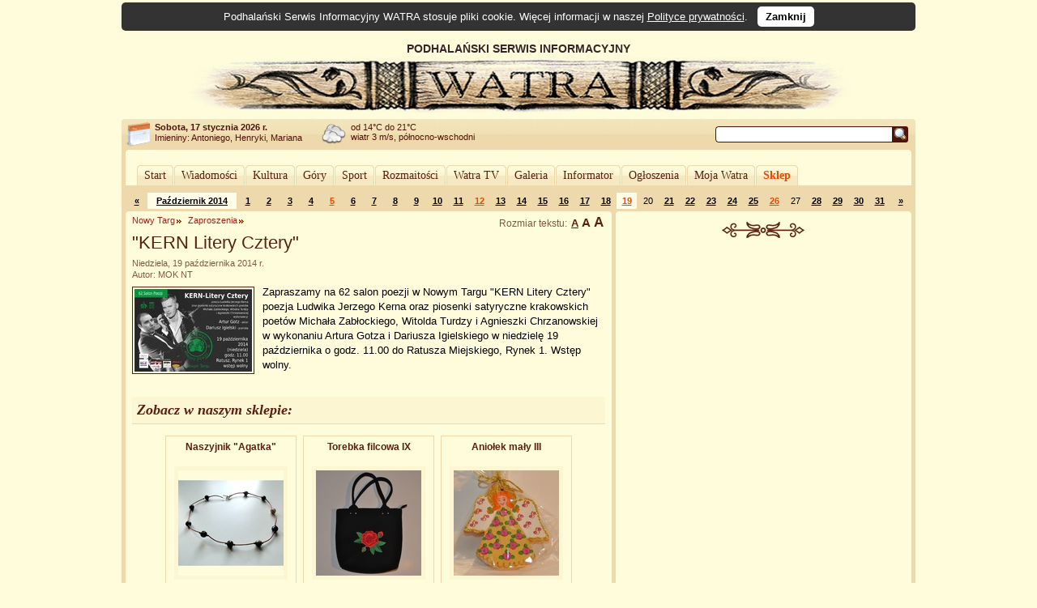

--- FILE ---
content_type: text/html; charset=UTF-8
request_url: https://www.watra.pl/nowy-targ/zaproszenia/2014/10/19/kern-litery-cztery
body_size: 9505
content:
<!doctype html>
<html lang="pl"">
    <head>
        <meta charset="utf-8"/>
        <meta name="theme-color" content="#fffcdb">
        <link rel="canonical" href="https://www.watra.pl" />
        <link href='//static.watra.pl/css/style.20131117.css' rel='stylesheet' type='text/css' media='all'/><link href='//static.watra.pl/css/print.css' rel='stylesheet' type='text/css' media='print'/>        <link href='//feeds.feedburner.com/watra/informacje-dnia' rel='alternate' type='application/rss+xml' title='Informacje dnia (WATRA.PL)'/>
        <link href='//feeds.feedburner.com/watra/zaproszenia' rel='alternate' type='application/rss+xml' title='Zaproszenia (WATRA.PL)'/>
        <link href='//static.watra.pl/search.xml' rel='search' title='WATRA.PL' type='application/opensearchdescription+xml'/>
        <!--[if IE]><meta http-equiv='X-UA-Compatible' content='IE=edge'/><![endif]-->
        <meta name='description' content='WATRA - Podhalański Serwis Informacyjny'/>
        <meta name='keywords' content='Tatry, góry, Zakopane, Nowy Targ, Kościelisko, Poronin, Biały Dunajec, Czarny Dunajec, Bukowina Tatrzańska, Podhale, Szpisz, Orawa, informacje, lokalne, wiadomości'/>
        <meta property="og:site_name" content="WATRA - Podhalański Serwis Informacyjny">
                <title>&quot;KERN Litery Cztery&quot; / 19 października 2014 / Zaproszenia / Nowy Targ / WATRA - Podhalański Serwis Informacyjny</title>
        <script src='/js/jquery-1.12.4.min.js'></script><script async src="https://www.googletagmanager.com/gtag/js?id=G-C3Y5JBNPXX"></script><script>window.dataLayer=window.dataLayer||[];function gtag(){dataLayer.push(arguments);}gtag("js",new Date());gtag("config","G-C3Y5JBNPXX");$(function(){$("body").prepend($("<div>").addClass("cookie-msg").append("Podhalański Serwis Informacyjny WATRA stosuje pliki cookie. Więcej informacji w naszej ").append($("<a>").attr("href","/polityka-prywatnosci").text("Polityce prywatności")).append(". &nbsp; ").append($("<a>").attr("href","#").addClass("close").text("Zamknij").click(function(){$(this).closest("div").remove();var a=new Date;a.setDate(a.getDate()+1825);a=a.toUTCString();document.cookie="cookie_msg=1; expires="+a+"; path = /";return!1})))})</script></head>

    <body>

                <div id='top' style='overflow:hidden;width:905px;padding-left:75px;'>
                <div style='float:left;width:830px;'>
                    PODHALAŃSKI SERWIS INFORMACYJNY
                    <a href='/' title='Podhalański Serwis Informacyjny WATRA'><img src='//static.watra.pl/img/logo.jpg' alt='Podhalański Serwis Informacyjny WATRA' width=830 height=68 /></a>                </div>
            </div>
                <div id='infoTop'>
            <div class='topLeft'></div>
            <ul id='info'>
                <li id='date'><b>Sobota, 17 stycznia 2026 r.</b><br /><span style='font-weight:normal;line-height:15px;'>Imieniny: Antoniego, Henryki, Mariana
</span></li>
                <li id='pogoda' style='background-position:0px -249px'>od 14&deg;C do 21&deg;C<br />wiatr 3 m/s, północno-wschodni</li>
                <li style='background-image:none;'></li>                                <li id='search'>
                    <form action='/szukaj' method='get' id='searchForm'><input type='text' name='q' id='searchText' value='' /><input type='image' src='//static.watra.pl/img/1x1.png' title='Szukaj w Watrze' alt="Szukaj w Watrze" id='searchBtn' /></form>
                                    </li>
            </ul>
            <div class='topRight'></div>
        </div>

        <div id='main'>
            <div class='outerTop'><div class='left'></div><div class='right'></div></div>

            <div id="_1-581826668696b922d9b34d0-69011383" style="margin:5px 0 2px 0;text-align:center;"></div>
            <ul id='mainMenu'>
                <li class='mainMenuN'><div class="mm_l"></div><a href="/" style="padding:0 6px;float:left;font-family:Verdana;">Start</a><div class="mm_r"></div></li><li class='mainMenuN'><div class="mm_l"></div><a href="/wiadomosci" style="padding:0 6px;float:left;font-family:Verdana;">Wiadomości</a><div class="mm_r"></div></li><li class='mainMenuN'><div class="mm_l"></div><a href="/kultura" style="padding:0 6px;float:left;font-family:Verdana;">Kultura</a><div class="mm_r"></div></li><li class='mainMenuN'><div class="mm_l"></div><a href="/gory" style="padding:0 6px;float:left;font-family:Verdana;">Góry</a><div class="mm_r"></div></li><li class='mainMenuN'><div class="mm_l"></div><a href="/sport" style="padding:0 6px;float:left;font-family:Verdana;">Sport</a><div class="mm_r"></div></li><li class='mainMenuN'><div class="mm_l"></div><a href="/rozmaitosci" style="padding:0 6px;float:left;font-family:Verdana;">Rozmaitości</a><div class="mm_r"></div></li><li class='mainMenuN'><div class="mm_l"></div><a href="/watratv" style="padding:0 6px;float:left;font-family:Verdana;">Watra TV</a><div class="mm_r"></div></li><li class='mainMenuN'><div class="mm_l"></div><a href="/galeria" style="padding:0 6px;float:left;font-family:Verdana;">Galeria</a><div class="mm_r"></div></li><li class='mainMenuN'><div class="mm_l"></div><a href="/informator" style="padding:0 6px;float:left;font-family:Verdana;">Informator</a><div class="mm_r"></div></li><li class='mainMenuN'><div class="mm_l"></div><a href="/ogloszenia" style="padding:0 6px;float:left;font-family:Verdana;">Ogłoszenia</a><div class="mm_r"></div></li><li class='mainMenuN'><div class="mm_l"></div><a href="/mojawatra" style="padding:0 6px;float:left;font-family:Verdana;">Moja Watra</a><div class="mm_r"></div></li><li class='mainMenuN'><div class="mm_l"></div><a href="/sklep" style="padding:0 6px;float:left;font-family:Verdana;color:#eb4800;font-weight:bold;">Sklep</a><div class="mm_r"></div></li>            </ul>

            <div class='sepRule'></div>

            
            <div id='content'>        <div id='lineCalendar'>        <table id='lineCalendarTable'>
            <tr>
                <td class='day'>
                                            <a href='/zaproszenia/2014/09' title="Poprzedni miesiąc">&laquo;</a>
                                    </td>
                <td class='today'><a href='/zaproszenia/2014/10' title="Zobacz wydarzenia w miesiącu: Październik 2014">Październik 2014</a></td>
                <td class='day'><a href='/zaproszenia/2014/10/01' title="[2014-10-01]: Zakopane: „GALERIA JEDNEGO AUTORA”">1</a></td><td class='day'><a href='/zaproszenia/2014/10/02' title="[2014-10-02]: &#10;&nbsp; Zakopane: &quot;Kino, którego szukasz&quot;&#10;&nbsp; Zakopane: Jesienne rozmowy nie tylko o depresji IV&#10;&nbsp; Zakopane: Pod Tatrami">2</a></td><td class='day'><a href='/zaproszenia/2014/10/03' title="[2014-10-03]: &#10;&nbsp; Zakopane: 132. urodziny Karola Szymanowskiego&#10;&nbsp; Nowy Targ: Światowy Tydzień Zwierząt">3</a></td><td class='day'><a href='/zaproszenia/2014/10/04' title="[2014-10-04]: &#10;&nbsp; Tatry: Idziemy w Tatry przegonic depresję...&#10;&nbsp; Nowy Targ: Operetka &quot;Statek Casablanca&quot;&#10;&nbsp; Nowy Targ: Światowy Tydzień Zwierząt">4</a></td><td class='sunday'><a href='/zaproszenia/2014/10/05' title="[2014-10-05]: &#10;&nbsp; Zakopane: Światowej sławy chór z Węgier&#10;&nbsp; Nowy Targ: Światowy Tydzień Zwierząt">5</a></td><td class='day'><a href='/zaproszenia/2014/10/06' title="[2014-10-06]: Nowy Targ: Światowy Tydzień Zwierząt">6</a></td><td class='day'><a href='/zaproszenia/2014/10/07' title="[2014-10-07]: &#10;&nbsp; Nowy Targ: &quot;Lotnicy z Podhala&quot;&#10;&nbsp; Zakopane: Posiady w Białej Izbie&#10;&nbsp; Nowy Targ: Przedstawienie KTO TAM?&#10;&nbsp; Nowy Targ: Światowy Tydzień Zwierząt">7</a></td><td class='day'><a href='/zaproszenia/2014/10/08' title="[2014-10-08]: Nowy Targ: Światowy Tydzień Zwierząt">8</a></td><td class='day'><a href='/zaproszenia/2014/10/09' title="[2014-10-09]: &#10;&nbsp; Zakopane: „Tatrzańska Jesień 2014”&#10;&nbsp; Nowy Targ: 23 urodziny Galerii Sztuki BWA JATKI">9</a></td><td class='day'><a href='/zaproszenia/2014/10/10' title="[2014-10-10]: &#10;&nbsp; Zakopane: „Tatrzańska Jesień 2014”&#10;&nbsp; Nowy Targ: 23 urodziny Galerii Sztuki BWA JATKI&#10;&nbsp; Nowy Targ: 23. Prezentacje Nowotarskie&#10;&nbsp; Nowy Targ: NSMF „Milczenie owiec”&#10;&nbsp; Nowy Targ: Pokaz tańca Jiutamai">10</a></td><td class='day'><a href='/zaproszenia/2014/10/11' title="[2014-10-11]: &#10;&nbsp; Zakopane: „SZKLANA GÓRA” I „ZATĘCHŁE SZKOLNE SALE”&#10;&nbsp; Zakopane: „Tatrzańska Jesień 2014”">11</a></td><td class='sunday'><a href='/zaproszenia/2014/10/12' title="[2014-10-12]: &#10;&nbsp; Zakopane: KONIK MUZEALNY&#10;&nbsp; Nowy Targ: XXXIX Konkurs Muzyk Podhalańskich im. Tomasza Skupnia">12</a></td><td class='day'><a href='/zaproszenia/2014/10/13' title="[2014-10-13]: &#10;&nbsp; Zakopane: „Stefan Żeromski piewca piękna ziemi polskiej”&#10;&nbsp; Zakopane: KU PAMIĘCI HELENY DŁUSKIEJ&#10;&nbsp; Zakopane: Międzynarodowe Forum Górskie">13</a></td><td class='day'><a href='/zaproszenia/2014/10/14' title="[2014-10-14]: &#10;&nbsp; Zakopane: Międzynarodowe Forum Górskie&#10;&nbsp; Nowy Targ: NKP „Podhale” vs Wisła Kraków&#10;&nbsp; Zakopane: Posiady w Białej Izbie">14</a></td><td class='day'><a href='/zaproszenia/2014/10/15' title="[2014-10-15]: Zakopane: Międzynarodowe Forum Górskie">15</a></td><td class='day'><a href='/zaproszenia/2014/10/16' title="[2014-10-16]: &#10;&nbsp; Zakopane: „Czwartek Literacki”&#10;&nbsp; Kościelisko: &quot;Góralskie strofy&quot;&#10;&nbsp; Nowy Targ: &quot;Jeszcze Polska muzyka&quot;&#10;&nbsp; Zakopane: TG Sokół - jubileuszu 120-lecia istnienia">16</a></td><td class='day'><a href='/zaproszenia/2014/10/17' title="[2014-10-17]: &#10;&nbsp; Zakopane: Festiwal &quot;Inspirowane górami...&quot;&#10;&nbsp; Zakopane: TG Sokół - jubileuszu 120-lecia istnienia">17</a></td><td class='day'><a href='/zaproszenia/2014/10/18' title="[2014-10-18]: &#10;&nbsp; Zakopane: Czary Góralskie. Słownik Magii Podtatrza i Beskidów Zachodnich&#10;&nbsp; Zakopane: Festiwal &quot;Inspirowane górami...&quot;&#10;&nbsp; Zakopane: TG Sokół - jubileuszu 120-lecia istnienia">18</a></td><td class='sunday today'><a href='/zaproszenia/2014/10/19' title="[2014-10-19]: &#10;&nbsp; Nowy Targ: &quot;KERN Litery Cztery&quot;&#10;&nbsp; Zakopane: Festiwal &quot;Inspirowane górami...&quot;&#10;&nbsp; Zakopane: TG Sokół - jubileuszu 120-lecia istnienia&#10;&nbsp; Poronin: XIV KONKURS POTRAW REGIONALNYCH">19</a></td><td class='day'>20</td><td class='day'><a href='/zaproszenia/2014/10/21' title="[2014-10-21]: Zakopane: Posiady w Białej Izbie">21</a></td><td class='day'><a href='/zaproszenia/2014/10/22' title="[2014-10-22]: &#10;&nbsp; Nowy Targ: „Częstochowa Pipes &amp; Drums”&#10;&nbsp; Zakopane: „GALERIA JEDNEGO AUTORA”&#10;&nbsp; Nowy Targ: &quot;Billy Elliot, czyli kino opowiada o marzeniach&quot;&#10;&nbsp; Zakopane: RATUJMY NEON „PKP ZAKOPANE”&#10;&nbsp; Nowy Targ: Szkoci zostali u siebie… ale będą w Nowym Targu!">22</a></td><td class='day'><a href='/zaproszenia/2014/10/23' title="[2014-10-23]: &#10;&nbsp; Zakopane: „Czwartki Literackie Dla Dzieci”&#10;&nbsp; Nowy Targ: 23 urodziny Galerii Sztuki BWA JATKI&#10;&nbsp; Nowy Targ: Fryźlewiczowie i Szopińscy&#10;&nbsp; Nowy Targ: Kabaret pod Wyrwigroszem&#10;&nbsp; Nowy Targ: Szkoci zostali u siebie… ale będą w Nowym Targu!">23</a></td><td class='day'><a href='/zaproszenia/2014/10/24' title="[2014-10-24]: &#10;&nbsp; Nowy Targ: „Kilimanjaro wygrać albo przegrać”&#10;&nbsp; Nowy Targ: Architektura uzdrowiskowa Kowańca&#10;&nbsp; Zakopane: Forum Praktyków Marketingu Miejsc&#10;&nbsp; Białka Tatrzańska: Gminny Konkurs Gawędy i Recytacji im. Hanki Nowobielskiej&#10;&nbsp; Nowy Targ: Szkoci zostali u siebie… ale będą w Nowym Targu!">24</a></td><td class='day'><a href='/zaproszenia/2014/10/25' title="[2014-10-25]: &#10;&nbsp; Ochotnica Górna: „Bohaterska Ochotnica”&#10;&nbsp; Zakopane: &quot;LABIRYNT&quot;&#10;&nbsp; Zakopane: I Sportowy Sprawdzian Integracyjny&#10;&nbsp; Zakopane: Międzynarodowy Plener Artystyczny im. Anny Górskiej&#10;&nbsp; Zakopane: Pod Tatrami">25</a></td><td class='sunday'><a href='/zaproszenia/2014/10/26' title="[2014-10-26]: Zakopane: &quot;LABIRYNT&quot;">26</a></td><td class='day'>27</td><td class='day'><a href='/zaproszenia/2014/10/28' title="[2014-10-28]: Zakopane: „Wokół Atmy”">28</a></td><td class='day'><a href='/zaproszenia/2014/10/29' title="[2014-10-29]: Zakopane: „Karłowicz Still Alive”">29</a></td><td class='day'><a href='/zaproszenia/2014/10/30' title="[2014-10-30]: &#10;&nbsp; Nowy Targ: Mieszkańcy Kamieniczek&#10;&nbsp; Nowy Targ: Wystawa Tomasza Bereźnickiego">30</a></td><td class='day'><a href='/zaproszenia/2014/10/31' title="[2014-10-31]: &#10;&nbsp; Zakopane: „W stronę wód żelazistych...&quot;&#10;&nbsp; Nowy Targ: NSMF „Milczenie owiec”">31</a></td>                <td class='day'>
                                            <a href='/zaproszenia/2014/11' title="Następny miesiąc">&raquo;</a>
                                    </td>
            </tr>
        </table>
        </div>

        <div class='leftColumn' style='width: 600px;'>
            <div class='outerTop'><div class='left'></div><div class='right'></div></div>
            <div style='padding: 0 8px;'>
                <div class='textSize'></div><h2 class='category'><a href='/nowy-targ'>Nowy Targ</a></h2><h2 class='category'><a href='/nowy-targ/zaproszenia'>Zaproszenia</a></h2><h1>&quot;KERN Litery Cztery&quot;</h1><div class='details'>Niedziela, 19 października 2014 r.<br />Autor: MOK NT</div><div class='boxBody styleSize1'><p><a href='//static.watra.pl/images/news/11122.jpg?5ebff52bfa179642d787691b7db29faa' title="&quot;KERN Litery Cztery&quot;" rel='lightbox'><img src='//static.watra.pl/images/news/11122_small.jpg?5ebff52bfa179642d787691b7db29faa' alt="&quot;KERN Litery Cztery&quot;" width=145 height=102 class='mini' /></a>Zapraszamy na 62 salon poezji w Nowym Targu &quot;KERN Litery Cztery&quot; poezja Ludwika Jerzego Kerna oraz piosenki satyryczne krakowskich poetów Michała Zabłockiego, Witolda Turdzy i Agnieszki Chrzanowskiej w wykonaniu Artura Gotza i Dariusza Igielskiego w niedzielę 19 października o godz. 11.00 do Ratusza Miejskiego, Rynek 1. Wstęp wolny.</p><br style='clear: both;' /></div>
        <style>
            ul.prodBoxes, ul.prodList {
                margin:0;
                padding:0;
                list-style-type:none;
            }
            ul.prodList {
                border-top:1px solid #EED9AC;
            }
            .prodName {
                font-weight:bold;
                position: absolute;
            }
            .prodBoxes .prodName {
                display:block;
                height: 30px;
                overflow: hidden;
                z-index: 10;
                width: 140px;
                border: 1px solid #FFFCDB;
                margin: 0 9px;
                line-height: 15px;
            }
            .prodBoxes .prodName:hover {
                height: auto;
                overflow: visible;
                background-color: #FDF6D3;
                border: 1px solid #EED9AC;
            }

            .prodList .prodName {
                margin-left:54px;
            }
            .prodBoxes li.prodDef {
                display:block;
                width:160px;
                height:196px;
                border:1px solid #EED9AC;
                float:left;
                margin:4px;
                text-align:center;
                padding:5px 0;
                font-size:12px;
                background-image:url("//static.watra.pl/img/sklep_back.png");
                background-position:bottom left;
                background-repeat:repeat-x;
                position:relative;
            }
            .prodBoxes li.prodInBasket {
                display:block;
                width:160px;
                height:196px;
                border:1px solid #eacd9c;/*ecd3a4;*/
                background-color:#FDF6D3;
                float:left;
                margin:4px;
                text-align:center;
                padding:5px 0;
                font-size:12px;
                background-image:url("//static.watra.pl/img/sklep_back.png");
                background-position:bottom left;
                background-repeat:repeat-x;
                position:relative;
            }
            .prodBoxes img.prodBox {
                clear:both;
                border:5px solid #FDF6D3;
                margin:32px 0 5px 0;
                width:130px;
                height:130px;
            }
            .prodBoxes span.prodBoxDesc {
                display:none;
            }
            .prodBoxes div.prodBoxPrice {
                font-size:11px;
                color:#eb4800;
                font-weight:bold;
                position:absolute;
                left:4px;
                bottom:5px;
            }
            .prodBoxes div.prodBoxLink {
                position:absolute;
                right:4px;
                bottom:6px;
            }

            .prodList li.prodDef, .prodList li.prodInBasket {
                display:block;
                clear:both;
                border-bottom:1px solid #EED9AC;
                padding:8px 4px;
                font-size:12px;
                margin:0 4px;
                overflow:hidden;
                height:50px;
            }
            .prodList img.prodBox {
                width: 50px;
                height: 50px;
                /*margin-right: 4px;*/
                border: 0 none;
                float: left;
                position: absolute;
            }
            .prodList span.prodBoxDesc {
                font-size:11px;
                float:left;
                width:520px;
                margin-top:22px;
                margin-left:54px;
                height:30px;
                overflow:hidden;
                position:absolute;
            }
            .prodList div.prodBoxPrice {
                display:inline;
                float:right;
                font-size:11px;
                margin:0 0 18px 0;
                color:#eb4800;
                font-weight:bold;
            }
            .prodList div.prodBoxLink {
                display:inline;
                float:right;
                clear:right;
            }
            .prodList .liA {
                background-color:#FFFCDB;
            }
            .prodList .liB {
                background-color:#FDF6D3;
            }

            a.addToBasket {
                background-image:url("//static.watra.pl/img/arrows.png");
                background-repeat:no-repeat;
                background-position:-11px -337px;
                padding-left:16px;
                font-size:11px;
            }
            a.addWait {
                background-image:url("//static.watra.pl/img/preloader_small.gif");
                background-repeat:no-repeat;
                background-position:left center;
                padding-left:16px;
                font-size:11px;
            }
            a.prodInBasket {
                font-size: 11px;
            }
            a.prodNo {
                font-size: 11px;
            }
            .viewGallery, .viewList {
                width:23px;
                height:23px;
                border:1px solid #4e1409;
                background-image:url('//static.watra.pl/img/arrows.png');
                background-repeat:no-repeat;
                display:block;
                float:right;
                margin-left:1px;
            }
            .viewGallery {
                background-position:0 -374px;
            }
            .viewList {
                background-position:0 -351px;
            }
            .active.viewGallery {
                background-position:0 -420px;
            }
            .active.viewList {
                background-position:0 -397px;
            }
        </style>

        <div class="box"><div class="titlePage">Zobacz w naszym sklepie:</div></div><ul id="products" class="prodBoxes" style="overflow:hidden;width:510px;margin:0 auto;"><li id='prod127' class='prodDef liA' data-sort='2007500'><a href='/sklep/bizuteria/naszyjnik-agatka,127' title="Naszyjnik &quot;Agatka&quot;" class='prodName'>Naszyjnik &quot;Agatka&quot;</a><a href='/sklep/bizuteria/naszyjnik-agatka,127' title="Naszyjnik &quot;Agatka&quot;"><img src='//static.watra.pl/img/sklep/produkty/m834.jpg' alt="Naszyjnik &quot;Agatka&quot;" class='prodBox' /></a><span class='prodBoxDesc'>Naszyjnik z pięknych fasetowanych kul agatu /średnica 1 cm./. Obwód 52 cm. Rurki  i kulki z metalu antyalergicznego. Zapięcie posrebrzane. </span><div class='prodBoxPrice'>75 zł</div><div class='prodBoxLink'><a href='/sklep/dodaj/bizuteria/naszyjnik-agatka,127' rel='nofollow' class='addToBasket' title="Dodaj do koszyka">do koszyka</a></div></li><li id='prod112' class='prodDef liB' data-sort='2016000'><a href='/sklep/torebki/torebka-filcowa-ix,112' title="Torebka filcowa IX" class='prodName'>Torebka filcowa IX</a><a href='/sklep/torebki/torebka-filcowa-ix,112' title="Torebka filcowa IX"><img src='//static.watra.pl/img/sklep/produkty/m761.jpg' alt="Torebka filcowa IX" class='prodBox' /></a><span class='prodBoxDesc'>Torebka filcowa z haftowanym ludowym motywem (haft maszynowy). Zamykana na zamek błyskawiczny. Środek z czerwonej podszewki, z kieszenią boczną i smyczą. Szerokość ok...</span><div class='prodBoxPrice'>160 zł</div><div class='prodBoxLink'><a href='/sklep/dodaj/torebki/torebka-filcowa-ix,112' rel='nofollow' class='addToBasket' title="Dodaj do koszyka">do koszyka</a></div></li><li id='prod146' class='prodDef liA' data-sort='2001000'><a href='/sklep/ozdoby-swiateczne/aniolek-maly-iii,146' title="Aniołek mały III" class='prodName'>Aniołek mały III</a><a href='/sklep/ozdoby-swiateczne/aniolek-maly-iii,146' title="Aniołek mały III"><img src='//static.watra.pl/img/sklep/produkty/m890.jpg' alt="Aniołek mały III" class='prodBox' /></a><span class='prodBoxDesc'>Aniołek wykonany z drewna, ręcznie malowany. Zapakowany w celofan z ozdobnym sznureczkiem. Wymiary: Szerokość 6,5 cm. Wysokość 7 cm. Ozdoba np. choinkowa. </span><div class='prodBoxPrice'>10 zł</div><div class='prodBoxLink'><a href='/sklep/dodaj/ozdoby-swiateczne/aniolek-maly-iii,146' rel='nofollow' class='addToBasket' title="Dodaj do koszyka">do koszyka</a></div></li></ul><div class="common"><ul class="common"><li class="addToBookmark"><a href='javascript:void(0);' class='addTo addToSelect'>Dodaj do:</a></li><li class="print"><a href='javascript:void(0);' onclick='window.print();' class='print'>Drukuj</a></li></ul><ul class="bookmarks"><li><a href='https://www.facebook.com/share.php?u=https%3A%2F%2Fwww.watra.pl%2Fnowy-targ%2Fzaproszenia%2F2014%2F10%2F19%2Fkern-litery-cztery&amp;t=%26quot%3BKERN%20Litery%20Cztery%26quot%3B' class='icon' id='facebook'>Facebook</a></li><li><a href='https://plus.google.com/share?url=https%3A%2F%2Fwww.watra.pl%2Fnowy-targ%2Fzaproszenia%2F2014%2F10%2F19%2Fkern-litery-cztery&amp;hl=pl' class='icon' id='googleplus'>Google+</a></li><li><a href='http://www.blogger.com/blog_this.pyra?t=Zapraszamy%20na%2062%20salon%20poezji%20w%20Nowym%20Targu%20%26quot%3BKERN%20Litery%20Cztery%26quot%3B%20poezja%20Ludwika%20Jerzego%20Kerna%20oraz%20piosenki%20satyryczne%20krakowskich%20poet%C3%B3w%20Micha%C5%82a%20Zab%C5%82ockiego%2C%20Witolda%20Turdzy%20i%20Agnieszki%20Chrzanowskiej%20w%20wykonaniu%20Artura%20Gotza%20i%20Dariusza%20Igielskiego%20w%20niedziel%C4%99%2019%20pa%C5%BAdziernika%20o%20godz.%2011.00%20do%20Ratusza%20Miejskiego%2C%20Rynek%201.%20Wst%C4%99p%20wolny.&amp;u=https%3A%2F%2Fwww.watra.pl%2Fnowy-targ%2Fzaproszenia%2F2014%2F10%2F19%2Fkern-litery-cztery&amp;n=%26quot%3BKERN%20Litery%20Cztery%26quot%3B' class='icon' id='blogger'>Blogger</a></li><li><a href='http://nk.pl/sledzik?shout=%26quot%3BKERN%20Litery%20Cztery%26quot%3B%20https%3A%2F%2Fwww.watra.pl%2Fnowy-targ%2Fzaproszenia%2F2014%2F10%2F19%2Fkern-litery-cztery' class='icon' id='sledzik'>Śledzik</a></li><li><a href='http://twitter.com/home?status=https%3A%2F%2Fwww.watra.pl%2Fnowy-targ%2Fzaproszenia%2F2014%2F10%2F19%2Fkern-litery-cztery' class='icon' id='twitter'>Twitter</a></li><li><a href='http://pinger.pl/share?title=%26quot%3BKERN%20Litery%20Cztery%26quot%3B&amp;content=https%3A%2F%2Fwww.watra.pl%2Fnowy-targ%2Fzaproszenia%2F2014%2F10%2F19%2Fkern-litery-cztery' class='icon' id='pinger'>Pinger</a></li><li><a href='http://www.myspace.com/Modules/PostTo/Pages/?u=https%3A%2F%2Fwww.watra.pl%2Fnowy-targ%2Fzaproszenia%2F2014%2F10%2F19%2Fkern-litery-cztery' class='icon' id='myspace'>MySpace</a></li><li><a href='http://digg.com/submit?url=https%3A%2F%2Fwww.watra.pl%2Fnowy-targ%2Fzaproszenia%2F2014%2F10%2F19%2Fkern-litery-cztery&amp;title=%26quot%3BKERN%20Litery%20Cztery%26quot%3B' class='icon' id='digg'>Digg</a></li><li><a href='http://pinterest.com/pin/create/button/?url=https%3A%2F%2Fwww.watra.pl%2Fnowy-targ%2Fzaproszenia%2F2014%2F10%2F19%2Fkern-litery-cztery&amp;media=https%3A%2F%2Fstatic.watra.pl%2Fimages%2Fnews%2F11122_small.jpg&amp;description=%26quot%3BKERN%20Litery%20Cztery%26quot%3B' class='icon' id='pinterest'>Pinterest</a></li><li><a href='http://www.wykop.pl/dodaj/link/url,https%3A%2F%2Fwww.watra.pl%2Fnowy-targ%2Fzaproszenia%2F2014%2F10%2F19%2Fkern-litery-cztery,title,%26quot%3BKERN%20Litery%20Cztery%26quot%3B,desc,Zapraszamy%20na%2062%20salon%20poezji%20w%20Nowym%20Targu%20%26quot%3BKERN%20Litery%20Cztery%26quot%3B%20poezja%20Ludwika%20Jerzego%20Kerna%20oraz%20piosenki%20satyryczne%20krakowskich%20poet%C3%B3w%20Micha%C5%82a%20Zab%C5%82ockiego%2C%20Witolda%20Turdzy%20i%20Agnieszki%20Chrzanowskiej%20w%20wykonaniu%20Artura%20Gotza%20i%20Dariusza%20Igielskiego%20w%20niedziel%C4%99%2019%20pa%C5%BAdziernika%20o%20godz.%2011.00%20do%20Ratusza%20Miejskiego%2C%20Rynek%201.%20Wst%C4%99p%20wolny.' class='icon' id='wykop'>Wykop</a></li></ul></div>        <br style='clear: both;' />
                    </div>
        </div>

        <div class='rightColumn' style='width: 365px;'>
            <div class='outerTop'><div class='left'></div><div class='right'></div></div>
                        <div style='padding: 0 8px;'>
                <div id="_2-890426030696b922d9ea723-13842829" style="text-align:center;margin-top:10px;"></div>                        <div style="text-align:center;">
                            <div class="sep2"></div>
                            <script async src="//pagead2.googlesyndication.com/pagead/js/adsbygoogle.js?client=ca-pub-8912868489629809" crossorigin="anonymous"></script>
                            <ins class="adsbygoogle"
                                 style="display:inline-block;width:336px;height:280px"
                                 data-ad-client="ca-pub-8912868489629809"
                                 data-ad-slot="6951579572"></ins>
                            <script>(adsbygoogle = window.adsbygoogle || []).push({});</script>
                        </div>
                                    </div>
        </div>

        <div style='clear:both;'>
            <div class='leftColumn' style='width: 600px;'>
                <div class='outerBottom'><div class='left'></div><div class='right'></div></div>
            </div>
            <div class='rightColumn' style='width: 365px;'>
                <div class='outerBottom'><div class='left'></div><div class='right'></div></div>
            </div>
        </div>
        </div>

            <div class='footerBar'>
                <ul class='footerMenu'>
                    <li><a href='/o-watrze'>O Watrze</a></li><li><a href='/redakcja'>Redakcja</a></li><li><a href='/kontakt'>Kontakt</a></li><li><a href='/wspolpraca'>Współpraca</a></li><li><a href='/reklama'>Reklama</a></li><li><a href='/oferta'>Nasza oferta</a></li><li><a href='/mapa-strony'>Mapa strony</a></li><li><a href='/polityka-prywatnosci'>Polityka prywatności</a></li><li><a href='/sklep/regulamin'>Regulamin Sklepu</a></li>                </ul>
                <div style='width:140px;float:right;margin-top:6px;'><a href='http://www.webimpress.pl/' title='Powered by WEBIMPRESS'><img src='//static.watra.pl/img/poweredby.png' alt='Powered by WEBIMPRESS' width=130 height=21 style='border:1px solid #4e1409;padding:2px;background-color:#ffffff;' /></a></div>
            </div>

        </div>
        <div class='innerBottom'><div class='left'></div><div class='right'></div></div>

        <div class='bottomInfo'>
            Podhalański Serwis Informacyjny "Watra" czeka na informacje od Internautów. Mogą to być teksty, reportaże, czy foto-relacje.<br />Czekamy również na zaproszenia dotyczące zbliżających się wydarzeń społecznych, kulturalnych, politycznych.<br />Jeżeli tylko dysponować będziemy czasem wyślemy tam naszego reportera.
            <br /><br /><span style='font-size:11px;'><b>Kontakt:</b> <a href='mailto:kontakt@watra.pl' class='link'>kontakt@watra.pl</a>, <b>tel.</b> (+48) 606 151 137</span>
            <br /><br />
            <span style='font-weight:bold;'>Powielanie, kopiowanie oraz rozpowszechnianie w jakikolwiek sposób materiałów zawartych w Podhalańskim Serwisie Informacyjnym WATRA bez zgody właściciela jest zabronione.</span>
        </div>

        <div id='mask'></div><script>$(function(){$(".textSize").append(document.createTextNode("Rozmiar tekstu: "));for(var c=document.createElement("ul"),d=1;4>d;d++){var e=document.createElement("li");e.className="styleSize"+d;var f=document.createElement("a");f.appendChild(document.createTextNode("A"));f.href="#";f.onclick=function(){var a=this.parentNode.className;$(".textSize a").css("text-decoration","none");this.style.textDecoration="underline";$(".boxBody").attr("class","boxBody "+a);var b=new Date;b.setDate(b.getDate()+365);document.cookie="textSize="+a.substr(9)+"; expires="+b.toUTCString()+"; path=/";return!1};e.appendChild(f);c.appendChild(e)}$(".textSize").append(c);$("li."+$(".boxBody").attr("class").replace("boxBody ","")+" a").css("text-decoration","underline");$(".bookmarks").hide();$(".addTo").removeClass("addToSelect").click(function(){$(this).hasClass("addToSelect")?$(".bookmarks").animate({height:"hide",opacity:"hide"},"slow"):$(".bookmarks").animate({height:"show",opacity:"show"},"slow");$(this).toggleClass("addToSelect")});function g(a){$("object,embed,select,iframe").css("visibility",a?"hidden":"visible")}function h(a){$("body").append($("<div>").attr("id","lightBoxPicture").css({position:"absolute","z-index":1005,width:"100%",left:"0",overflow:"auto",top:$(window).scrollTop()+($(window).height()-a.height)/2}).click(function(){$(this).remove();$("#mask").fadeOut("fast");g(!1)}).append($("<div>").attr("id","outerImageContainer").width(a.width+20).height(a.height+20).hide().fadeIn("fast").append($("<div>").attr("id","imageContainer").append(a))));$("#mask").height($(document).height())}$('a[rel="lightbox"]').click(function(){var a=this,b=new Image;b.src=this.href;b.style.display="block";g(!0);$("#mask").height($(document).height()).fadeTo("fast",0.8,function(){b.complete?h(b):($(b).load(function(){h(this)}),b.src=a.href)});return!1});$("#mask").click(function(){$("#lightBoxPicture").remove();$(this).fadeOut("fast");g(!1)})});(function(d,s){var x=d.createElement(s);x.type="text/javascript";x.async=true;x.src="//www.watra.pl/ads/885539500696b922d9b3471.77892441";var w=d.getElementsByTagName(s)[0];w.parentNode.insertBefore(x,w)})(document,"script");</script>
    </body>
</html>

--- FILE ---
content_type: text/html; charset=utf-8
request_url: https://www.google.com/recaptcha/api2/aframe
body_size: 266
content:
<!DOCTYPE HTML><html><head><meta http-equiv="content-type" content="text/html; charset=UTF-8"></head><body><script nonce="rr9ZM5b2Ps86-DuoKH3paA">/** Anti-fraud and anti-abuse applications only. See google.com/recaptcha */ try{var clients={'sodar':'https://pagead2.googlesyndication.com/pagead/sodar?'};window.addEventListener("message",function(a){try{if(a.source===window.parent){var b=JSON.parse(a.data);var c=clients[b['id']];if(c){var d=document.createElement('img');d.src=c+b['params']+'&rc='+(localStorage.getItem("rc::a")?sessionStorage.getItem("rc::b"):"");window.document.body.appendChild(d);sessionStorage.setItem("rc::e",parseInt(sessionStorage.getItem("rc::e")||0)+1);localStorage.setItem("rc::h",'1768657455951');}}}catch(b){}});window.parent.postMessage("_grecaptcha_ready", "*");}catch(b){}</script></body></html>